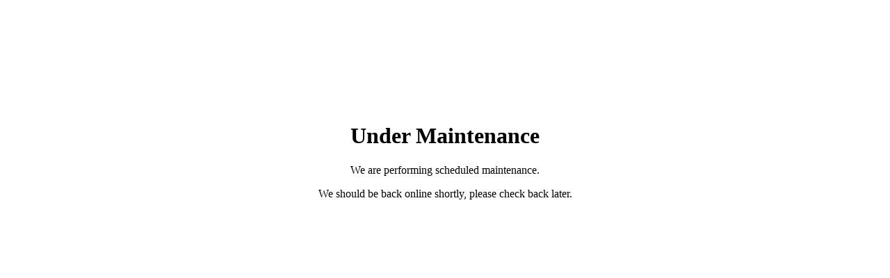

--- FILE ---
content_type: text/html
request_url: https://www.ophthoquestions.com/user/register?pathway=cme
body_size: 386
content:
<!DOCTYPE html>
<html lang="en">
<head>
    <meta charset="utf-8">
    <title>Under Maintenance</title>
    <meta name="viewport" content="width=device-width, initial-scale=1.0">
    <style type="text/css">
        .box {
            position: absolute;
            left: 50%;
            top: 40%;
            text-align: center;
            width: 546px;
            height: 100px;
            margin-left: -273px;
            margin-top: -132px;
        }
    </style>
</head>
<body>
    <div class="box">
        <h1>Under Maintenance</h1>
        <p>We are performing scheduled maintenance.</p>
        <p>We should be back online shortly, please check back later.</p>
    </div>
</body>
</html>